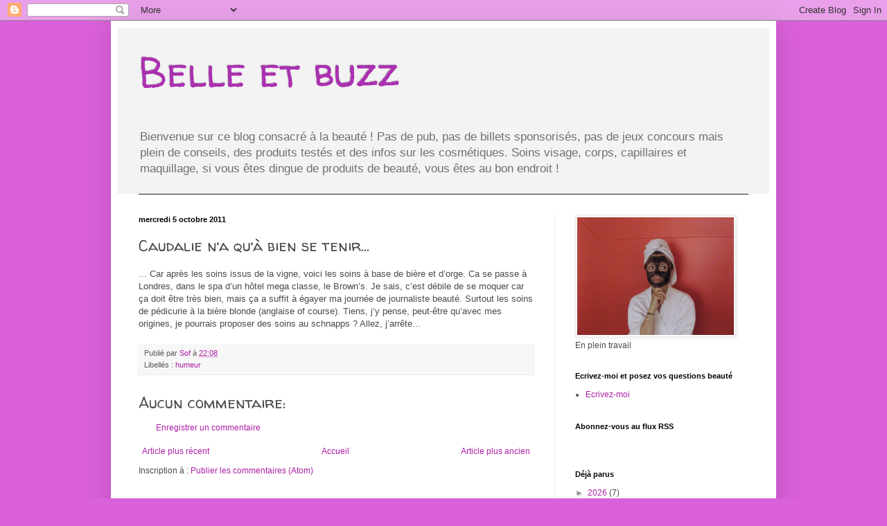

--- FILE ---
content_type: text/plain
request_url: https://www.google-analytics.com/j/collect?v=1&_v=j102&a=719139763&t=pageview&_s=1&dl=https%3A%2F%2Fbelleetbuzz.blogspot.com%2F2011%2F10%2Fcaudalie-na-qua-bien-se-tenir.html&ul=en-us%40posix&dt=Belle%20et%20buzz%3A%20Caudalie%20n%E2%80%99a%20qu%E2%80%99%C3%A0%20bien%20se%20tenir...&sr=1280x720&vp=1280x720&_u=IEBAAEABAAAAACAAI~&jid=369474240&gjid=297129819&cid=409189142.1769585757&tid=UA-118124804-1&_gid=1798070739.1769585757&_r=1&_slc=1&z=1413691755
body_size: -453
content:
2,cG-XWV114EQ0S